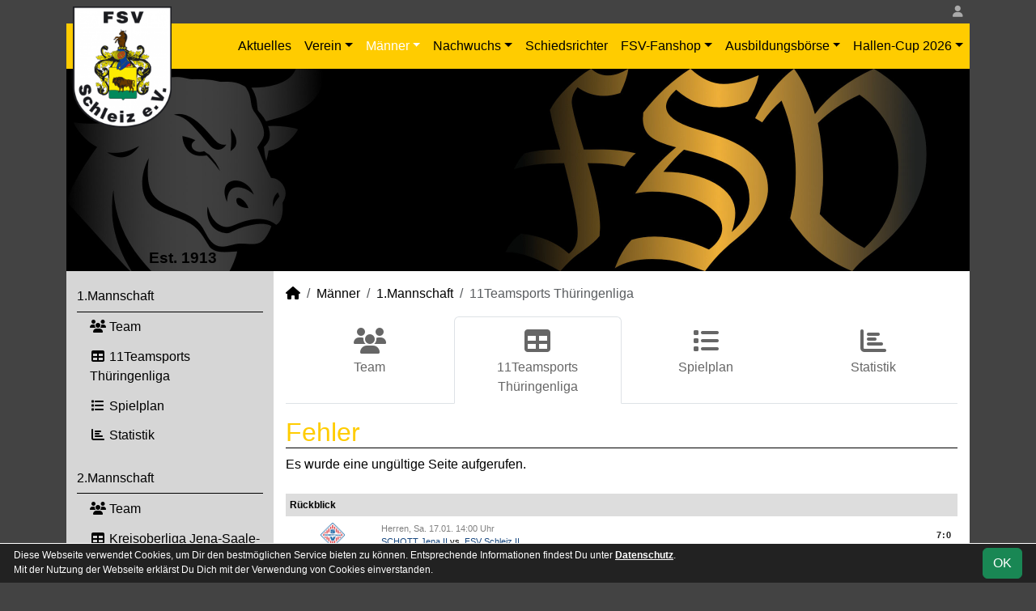

--- FILE ---
content_type: text/html; charset=utf-8
request_url: https://www.fsv-schleiz.de/maenner/erste/liga/team/1972
body_size: 5474
content:
<!DOCTYPE HTML>
<html lang="de">
<head>
<title>1.Mannschaft : 11Teamsports Thüringenliga</title>
<meta charset="utf-8">
<meta http-equiv="X-UA-Compatible" content="IE=edge">
<meta name="google-site-verification" content="Q8U1yktpVy4rY5RfMchl6c8MlzHcTdXrDr34CsCdW9M">
<meta name="description" content="Auf der offiziellen Webseite des FSV Schleiz wird der Verein mit allen Mannschaften und Mitgliedern vorgestellt. Es gibt zahlreiche Statistiken zu Spieltag und Spielern, viele Fotos und vieles mehr. (C) soccero">
<meta name="keywords" content="FSV Schleiz e.V., Verein, Fussball, News, Fußball, Sportverein, scipmanager, soccero, Tabelle, Spielberichte, Fotos, Fans, Spieltag, Stadion, Sportplatz, Tore, Statistiken">
<meta name="author" content="zoommedia | www.soccero.de">
<meta name="viewport" content="width=device-width, initial-scale=1.0">
<link rel="icon" type="image/png" sizes="96x96" href="/favicon.png">
<link rel="icon" type="image/png" sizes="144x144" href="/templates/favicons/favicon-144x144.png">
<link rel="icon" type="image/png" sizes="192x192" href="/templates/favicons/favicon-192x192.png">
<link rel="icon" type="image/png" sizes="512x512" href="/templates/favicons/favicon-512x512.png">
<link rel="apple-touch-icon" type="image/png" sizes="180x180" href="/templates/favicons/apple-touch-icon.png">
<link type="text/css" rel="stylesheet" href="/media/minified/core.bs5.min.css">
<link rel="stylesheet" type="text/css" href="/media/wp_scip/scip.core.css?20250714">
<link rel="stylesheet" type="text/css" href="/media/wp_scip/style.core.css?20230517">
<link rel="stylesheet" type="text/css" href="/templates/style.css">
<script>const CMSdevelop = 0; BSversion = 5; CMSmedia = '/media'; CMSwww = '';</script>
<script src="/media/core/core.head.js?20250507"></script>
<script src="/media/core/jquery/jquery-3.6.0.min.js"></script>
<script src="/media/core/axios/1.4.0/axios.min.js"></script><link rel="alternate" type="application/rss+xml" title="News" href="https://www.fsv-schleiz.de/feed">
</head>
<body class="cms-content-nav">
<div class="container">

  <!-- *****************************************************************************************************************************************
    HEADER
  ****************************************************************************************************************************************** -->
  <header>
    <!-- Wappen -->
    <a class="scip-wappen d-none d-lg-inline" href="/"></a>
    <a class="scip-wappen-md d-lg-none" href="/"></a>

    <!-- Button für Responsive Navigation -->
    <nav id="cms_nav_mobile_btn" class="d-block d-lg-none">
      <button class="navbar-toggler navbar-dark" type="button" data-bs-toggle="offcanvas" data-bs-target="#offcanvasMobile">
        <span class="navbar-toggler-icon"></span>
      </button>
    </nav>

    <!-- Responsive Navigation -->
    <!--  tabindex="-1" -> JS Fehler bei Login -> modal Maximum call stack size exceeded." -->
    <div class="offcanvas offcanvas-start" data-bs-scroll="true" tabindex="-1" id="offcanvasMobile" style="width:250px; max-width:80%">
      <div class="offcanvas-body p-0">
        <nav id="cms_nav_mobile"></nav>
      </div>
    </div>

    <nav class="navbar navbar-expand-md justify-content-end" id="cms_nav2"></nav>
    <div class="d-flex flex-column"><!-- PER OPTION reverse -->
     <nav class="navbar navbar-expand-md" id="cms_nav"></nav>
      <div class="scip-title">
      <p> </p>
<p> </p>
<p> </p>
<p> </p>
<p> </p>
<p><strong>           </strong><em> </em><strong>  Est. 1913</strong></p>    </div>
  </div>
 </header>

  <!-- *****************************************************************************************************************************************
    MAIN WRAPPER
  ****************************************************************************************************************************************** -->

  <main class="d-flex flex-row">
  <!-- *****************************************************************************************************************************************
    SIDEBAR
  ****************************************************************************************************************************************** -->
    <aside class="cms-sidebar d-none d-lg-block">
          	<nav id="cms_nav_sidebar"><a class="nav-item nav-link active" href="/maenner/erste">1.Mannschaft</a><ul><li class="nav-item"><a class="nav-link" href="/maenner/erste/team"><i class="fas fa-users fa-fw"></i> Team</a></li><li class="nav-item"><a class="nav-link active" href="/maenner/erste/liga"><i class="fas fa-table fa-fw"></i> 11Teamsports Thüringenliga</a></li><li class="nav-item"><a class="nav-link" href="/maenner/erste/spiele"><i class="fas fa-list fa-fw"></i> Spielplan</a></li><li class="nav-item"><a class="nav-link" href="/maenner/erste/statistik"><i class="fas fa-chart-bar fa-fw"></i> Statistik</a></li></ul><a class="nav-item nav-link" href="/maenner/zweite">2.Mannschaft</a><ul><li class="nav-item"><a class="nav-link" href="/maenner/zweite/team"><i class="fas fa-users fa-fw"></i> Team</a></li><li class="nav-item"><a class="nav-link" href="/maenner/zweite/liga"><i class="fas fa-table fa-fw"></i> Kreisoberliga Jena-Saale-Orla</a></li><li class="nav-item"><a class="nav-link" href="/maenner/zweite/spiele"><i class="fas fa-list fa-fw"></i> Spielplan</a></li><li class="nav-item"><a class="nav-link" href="/maenner/zweite/statistik"><i class="fas fa-chart-bar fa-fw"></i> Statistik</a></li></ul><a class="nav-item nav-link" href="/maenner/statistik">Spielerstatistik</a><ul><li class="nav-item"><a class="nav-link" href="/maenner/statistik/spiele">Spiele</a></li><li class="nav-item"><a class="nav-link" href="/maenner/statistik/tore">Tore</a></li><li class="nav-item"><a class="nav-link" href="/maenner/statistik/vorlagen">Assists</a></li><li class="nav-item"><a class="nav-link" href="/maenner/statistik/scorer">Scorer</a></li><li class="nav-item"><a class="nav-link" href="/maenner/statistik/suender">Sünder</a></li></ul><a class="nav-item nav-link" href="/maenner/archiv">Archiv</a><ul><li class="nav-item"><a class="nav-link" href="/maenner/archiv/">2000 - 2024</a></li></ul></nav>
      <br><div class="scip-sponsor"><a href="/sponsoren/26-schleizer-wohnungsgesellschaft-mbh"><img alt="Schleizer Wohnungsgesellschaft mbH" src="/assets/img_sponsors/26.webp"></a></div><br><img src="/assets/cms_rfm/images/FSV-Logos/fsv_logo_ohmw.png"<br><img style="margin-top:50px;" alt="powered by soccero" src="/media/wp_scip/img/powered_by_soccero.png">    </aside>

  <!-- *****************************************************************************************************************************************
    CONTENT
  ****************************************************************************************************************************************** -->
    <div class="cms-content pt-3 w-100">
      <nav aria-label="breadcrumb"><ol class="breadcrumb"><li class="breadcrumb-item"><a href="/"><i class="fas fa-home"></i></a></li><li class="breadcrumb-item"><a href="/maenner">Männer</a></li><li class="breadcrumb-item"><a href="/maenner/erste">1.Mannschaft</a></li><li class="breadcrumb-item active" aria-current="page">11Teamsports Thüringenliga</li></ol></nav>      <nav id="cms_nav_content"></nav>
      <div class="error-page"><h1>Fehler</h1><div class="error-box"><p>Es wurde eine ungültige Seite aufgerufen.</p></div></div>      <div class="text-center my-4"><script type="text/javascript" src="https://www.fupa.net/fupa/widget.min.js"></script>
<div id="fupa_livebox">... lade Modul ...<script type="text/javascript">!function(i){window.setTimeout(function(){"undefined"===typeof fupa_widget_domain?--i.t>0&&window.setTimeout(arguments.callee,i.i):i.f()},i.i)}({i:20,t:100,f:function(){live_widget(14017)}});</script></div>
<a href="https://www.fupa.net/club/fsv-schleiz" target="_blank" class="fupa_link">FSV Schleiz auf FuPa</a></div>
    </div>
</main>

  <!-- *****************************************************************************************************************************************
    FOOTER
  ****************************************************************************************************************************************** -->
  <footer class="row g-0">
    <div class="col-md-4">
        <a class="nav-link d-inline-block lh1-3 nowrap" href="https://www.soccero.de">
          <img src="/media/wp_scip/img/logo_soccero_silver_35.png" alt="soccero" class="footer-logo float-start">
          <span>soccero.de<br>
            <span class="small-2 text-muted">&copy; 2006 - 2026</span>
          </span>
        </a>
    </div>
    <div class="col-md-8">
      <div> <!-- div notwendig für scss -->
        <nav id="cms_nav_footer"></nav>
      </div>
    </div>
  </footer>
</div>



<!-- COOKIE-SNIPPET -->
<div id="cookieLaw" style="display:none; position:fixed;bottom:0;left:0;right:0;background:#222;color:#fff; padding:5px; border-top:1px solid #fff; font-size:12px; z-index:15000;">
  <div class="container">
    <button class="btn btn-success" style="position: relative; float: right;">OK</button>
    <div style="margin-right:80px;">
     	Diese Webseite verwendet Cookies, um Dir den bestmöglichen Service bieten zu können.
	Entsprechende Informationen findest Du unter <a style="color:#fff" class="bold" href="/datenschutz#cookies">Datenschutz</a>.<br>
	Mit der Nutzung der Webseite erklärst Du Dich mit der Verwendung von Cookies einverstanden.
    </div>
  </div>
</div>
<script>
const page_nav = {"1":{"account":{"url_name":"account","class":"nav_account","link_name":"<i class=\"toolTip fas fa-user\" title=\"Admin-Login\"><\/i>","a_class":"popup fadein"},"cms_1":{"link_name":"Aktuelles","url_name":"","class":"nav"},"cms_19":{"link_name":"News","url_name":"news","hidden":true,"class":null},"cms_20":{"link_name":"soccero","url_name":"s","hidden":true,"class":null},"cms_2":{"link_name":"Verein","url_name":"verein","class":"nav"},"cms_3":{"link_name":"M\u00e4nner","url_name":"maenner","class":"nav"},"cms_5":{"link_name":"Nachwuchs","url_name":"nachwuchs","class":"nav"},"cms_37":{"link_name":"Schiedsrichter","url_name":"schiedsrichter","class":"nav"},"cms_29":{"link_name":"FSV-Fanshop","url_name":"fsv-fanshop","class":"nav"},"cms_64":{"link_name":"Ausbildungsb\u00f6rse","url_name":"ausbildungsboerse","class":"nav"},"cms_30":{"link_name":"Hallen-Cup 2026","url_name":"hallen-cup-2026","class":"nav"},"cms_10":{"link_name":"Besucherstatistik","url_name":"besucherstatistik","class":"footer"},"cms_11":{"link_name":"Kontakt","url_name":"kontakt","class":"footer"},"cms_12":{"link_name":"Impressum","url_name":"impressum","class":"footer"},"cms_8":{"link_name":"Links","url_name":"links","class":"footer"},"cms_6":{"link_name":"Bildergalerien","url_name":"fotos","class":"footer"},"cms_31":{"link_name":"Datenschutz","url_name":"datenschutz","class":"footer"},"cms_35":{"link_name":"Stadion- & Hausordnung","url_name":"stadion-hausordnung","class":"footer"},"cms_9":{"link_name":"G\u00e4stebuch","url_name":"gaestebuch","class":"footer"},"cms_36":{"link_name":"Downloads","url_name":"downloads","class":"footer"}},"cms_1":{"1":{"link_name":"<i class=\"fas fa-home\"><\/i>","url_name":"","hidden":true}},"cms_2":{"cms_27":{"link_name":"\u00dcbersicht Verein FSV Schleiz","url_name":"uebersicht-verein-fsv-schleiz","hidden":true},"cms_13":{"link_name":"Chronik","url_name":"chronik"},"cms_14":{"link_name":"Vereinsf\u00fchrung","url_name":"vereinsfuehrung"},"cms_15":{"link_name":"Schiedsrichter","url_name":"schiedsrichter"},"cms_16":{"link_name":"Mannschaften","url_name":"mannschaften"},"cms_17":{"link_name":"Trainingszeiten","url_name":"trainingszeiten"},"cms_18":{"link_name":"Anschrift","url_name":"anschrift"},"cms_26":{"link_name":"Geschichte","url_name":"Geschichte-Historie-Vergangenheit-FSV-Schleiz"}},"cms_35":{"cms_48":{"link_name":"Hausordnung","url_name":"hausordnung"},"cms_49":{"link_name":"Stadionordnung","url_name":"stadionordnung"}},"cms_29":{"cms_74":{"link_name":"FSV-Bekleidung","url_name":"fsv-bekleidung"},"cms_75":{"link_name":"FSV-Accessoires","url_name":"fsv-accessoires"},"cms_73":{"link_name":"FSV-Sportswear by SPORTSok","url_name":"fsv-sportswear-by-sportsok"},"cms_55":{"link_name":"Gutscheine","url_name":"gutscheine"},"cms_54":{"link_name":"Kontakt, Lieferzeiten, Zahlung, Versand","url_name":"kontakt-lieferzeiten-zahlung-versand"}},"cms_30":{"cms_91":{"link_name":"G-Junioren Hallencup des Landrates 31.01.26","url_name":"g-junioren-hallencup-des-landrates-31-01-26"},"cms_106":{"link_name":"A-Junioren SWG Hallencup 31.01.26","url_name":"a-junioren-swg-hallencup-31-01-26"},"cms_92":{"link_name":"F-Junioren Vorwerk Hallencup 01.02.26","url_name":"f-junioren-vorwerk-hallencup-01-02-26"},"cms_89":{"link_name":"D-Junioren Thomas Pieles Hallencup 01.02.26","url_name":"d-junioren-thomas-pieles-hallencup-01-02-26"},"cms_42":{"link_name":"E1-Junioren Sparkassen Hallencup 07.02.26","url_name":"e1-junioren-sparkassen-hallencup-07-02-26"},"cms_90":{"link_name":"C-Junioren Pizza AKSU Hallencup 07.02.26","url_name":"c-junioren-pizza-aksu-hallencup-07-02-26"},"cms_95":{"link_name":"E2-Junioren AIS Group Hallencup 08.02.26","url_name":"e2-junioren-ais-group-hallencup-08-02-26"},"cms_94":{"link_name":"B-Junioren Olaf Zimmermann Cup 08.02.26","url_name":"b-junioren-olaf-zimmermann-cup-08-02-26"}},"cms_64":{"cms_99":{"link_name":"HBS Elektrobau (Holding) GmbH","url_name":"hbs-elektrobau-holding-gmbh"},"cms_100":{"link_name":"Schleizer Landb\u00e4ckerei eG","url_name":"schleizer-landbaeckerei-eg"},"cms_101":{"link_name":"Schleizer Fleisch- und Wurstwaren GmbH","url_name":"schleizer-fleisch-und-wurstwaren-gmbh"}},"cms_36":{"cms_50":{"link_name":"Stadion- & Hausordnung","url_name":"stadion-hausordnung"},"cms_105":{"link_name":"Personalfragebogen Fu\u00dfballcamp","url_name":"personalfragebogen-fussballcamp"},"cms_38":{"link_name":"Infobrief","url_name":"infobrief"},"cms_47":{"link_name":"Fahrtkostenantrag","url_name":"fahrtkostenantrag"},"cms_39":{"link_name":"Mitgliedsantrag \/ Datenschutz","url_name":"mitgliedsantrag-datenschutz"},"cms_88":{"link_name":"Passantrag","url_name":"passantrag"}},"cms_74":{"cms_76":{"link_name":"Hoodies","url_name":"hoodies"},"cms_77":{"link_name":"Shirts","url_name":"shirts"},"cms_96":{"link_name":"Trikots","url_name":"trikots"},"cms_98":{"link_name":"Kleid","url_name":"kleid"},"cms_102":{"link_name":"Caps","url_name":"caps"},"cms_78":{"link_name":"M\u00fctzen, Loops & Stirnb\u00e4nder","url_name":"muetzen-loops-stirnbaender"}},"cms_73":{"cms_79":{"link_name":"Shirts","url_name":"shirts"},"cms_80":{"link_name":"Hosen kurz & lang","url_name":"hosen-kurz-lang"},"cms_81":{"link_name":"Stutzen","url_name":"stutzen"},"cms_82":{"link_name":"Pullover & Jacken","url_name":"pullover-jacken"},"cms_83":{"link_name":"Funktionsunterw\u00e4sche","url_name":"funktionsunterwaesche"},"cms_84":{"link_name":"Sporttasche","url_name":"sporttasche"},"cms_53":{"link_name":"Turnschuhe","url_name":"turnschuhe"}},"cms_75":{"cms_60":{"link_name":"Sonnenbrille","url_name":"sonnenbrille"},"cms_67":{"link_name":"Kennzeichenhalter","url_name":"kennzeichenhalter"},"cms_59":{"link_name":"Feuerzeug","url_name":"feuerzeug"},"cms_56":{"link_name":"Fanschal","url_name":"fanschal"},"cms_52":{"link_name":"Schl\u00fcsselband","url_name":"schluesselban"},"cms_58":{"link_name":"Bierhandschuh","url_name":"bierhandschuh"},"cms_70":{"link_name":"Taschenregenschirm","url_name":"taschenregenschirm"},"cms_71":{"link_name":"Sportbeutel","url_name":"sportbeutel"},"cms_69":{"link_name":"Stadionkissen","url_name":"stadionkissen"},"cms_57":{"link_name":"Tassen","url_name":"tassen"},"cms_87":{"link_name":"Wasserball","url_name":"wasserball"}},"cms_3":{"scip_team_1":{"url_name":"erste","link_name":"1.Mannschaft"},"scip_team_2":{"url_name":"zweite","link_name":"2.Mannschaft"},"scip_stats_men":{"url_name":"statistik","link_name":"Spielerstatistik"},"scip_archiv_men":{"url_name":"archiv","link_name":"Archiv"}},"scip_team_1":{"scip_squad_1":{"url_name":"team","link_name":"Team","icon":"fas fa-users"},"scip_league_1-515":{"url_name":"liga","link_name":"11Teamsports Th\u00fcringenliga","icon":"fas fa-table"},"scip_matches_1":{"url_name":"spiele","link_name":"Spielplan","icon":"fas fa-list"},"scip_teamsstats_1":{"url_name":"statistik","link_name":"Statistik","icon":"fas fa-chart-bar"}},"scip_team_2":{"scip_squad_2":{"url_name":"team","link_name":"Team","icon":"fas fa-users"},"scip_league_2-518":{"url_name":"liga","link_name":"Kreisoberliga Jena-Saale-Orla","icon":"fas fa-table"},"scip_matches_2":{"url_name":"spiele","link_name":"Spielplan","icon":"fas fa-list"},"scip_teamsstats_2":{"url_name":"statistik","link_name":"Statistik","icon":"fas fa-chart-bar"}},"scip_stats_men":{"scip_stats_men_spiele":{"url_name":"spiele","link_name":"Spiele"},"scip_stats_men_tore":{"url_name":"tore","link_name":"Tore"},"scip_stats_men_vorlagen":{"url_name":"vorlagen","link_name":"Assists"},"scip_stats_men_scorer":{"url_name":"scorer","link_name":"Scorer"},"scip_stats_men_suender":{"url_name":"suender","link_name":"S\u00fcnder"},"scip_stats_men_gelbe-karten":{"url_name":"gelbe-karten","link_name":"Gelbe Karten","hidden":true},"scip_stats_men_gelb-rote-karten":{"url_name":"gelb-rote-karten","link_name":"Gelb-Rote Karten","hidden":true},"scip_stats_men_rote-karten":{"url_name":"rote-karten","link_name":"Rote Karten","hidden":true},"scip_stats_men_einwechslungen":{"url_name":"einwechslungen","link_name":"Einwechslungen","hidden":true},"scip_stats_men_auswechslungen":{"url_name":"auswechslungen","link_name":"Auswechslungen","hidden":true}},"scip_archiv_men":{"scip_archiv_men_sub":{"url_name":"","link_name":"2000 - 2024"}},"cms_5":{"scip_team_10":{"url_name":"a-junioren","link_name":"A-Junioren"},"scip_team_12":{"url_name":"b-junioren","link_name":"B-Junioren"},"scip_team_14":{"url_name":"c-junioren","link_name":"C-Junioren"},"scip_team_15":{"url_name":"c2-junioren","link_name":"C2-Junioren"},"scip_team_16":{"url_name":"d-junioren","link_name":"D-Junioren"},"scip_team_18":{"url_name":"e-junioren","link_name":"E-Junioren"},"scip_team_19":{"url_name":"e2-junioren","link_name":"E2-Junioren"},"scip_team_20":{"url_name":"f-junioren","link_name":"F-Junioren"},"scip_team_22":{"url_name":"g-junioren","link_name":"G-Junioren"},"scip_archiv_jun":{"url_name":"archiv","link_name":"Archiv"}},"scip_team_10":{"scip_squad_10":{"url_name":"team","link_name":"Team","icon":"fas fa-users"},"scip_league_10-506":{"url_name":"liga","link_name":"Kreisoberliga","icon":"fas fa-table"},"scip_matches_10":{"url_name":"spiele","link_name":"Spielplan","icon":"fas fa-list"},"scip_teamsstats_10":{"url_name":"statistik","link_name":"Statistik","icon":"fas fa-chart-bar"}},"scip_team_12":{"scip_squad_12":{"url_name":"team","link_name":"Team","icon":"fas fa-users"},"scip_league_12-507":{"url_name":"liga-507","link_name":"Kreisoberliga","icon":"fas fa-table"},"scip_league_12-535":{"url_name":"liga","link_name":"Freundschaftsspiel","icon":"fas fa-table"},"scip_matches_12":{"url_name":"spiele","link_name":"Spielplan","icon":"fas fa-list"},"scip_teamsstats_12":{"url_name":"statistik","link_name":"Statistik","icon":"fas fa-chart-bar"}},"scip_team_14":{"scip_squad_14":{"url_name":"team","link_name":"Team","icon":"fas fa-users"},"scip_league_14-508":{"url_name":"liga-508","link_name":"Landesklasse St. 1","icon":"fas fa-table"},"scip_league_14-533":{"url_name":"liga","link_name":"Landespokal","icon":"fas fa-table"},"scip_matches_14":{"url_name":"spiele","link_name":"Spielplan","icon":"fas fa-list"},"scip_teamsstats_14":{"url_name":"statistik","link_name":"Statistik","icon":"fas fa-chart-bar"}},"scip_team_15":{"scip_squad_15":{"url_name":"team","link_name":"Team","icon":"fas fa-users"},"scip_league_15-509":{"url_name":"liga","link_name":"Kreisklasse (verk\u00fcrzt)","icon":"fas fa-table"},"scip_matches_15":{"url_name":"spiele","link_name":"Spielplan","icon":"fas fa-list"},"scip_teamsstats_15":{"url_name":"statistik","link_name":"Statistik","icon":"fas fa-chart-bar"}},"scip_team_16":{"scip_squad_16":{"url_name":"team","link_name":"Team","icon":"fas fa-users"},"scip_league_16-510":{"url_name":"liga","link_name":"Verbandsliga, St.1","icon":"fas fa-table"},"scip_matches_16":{"url_name":"spiele","link_name":"Spielplan","icon":"fas fa-list"},"scip_teamsstats_16":{"url_name":"statistik","link_name":"Statistik","icon":"fas fa-chart-bar"}},"scip_team_18":{"scip_squad_18":{"url_name":"team","link_name":"Team","icon":"fas fa-users"},"scip_league_18-511":{"url_name":"liga","link_name":"Kreisoberliga","icon":"fas fa-table"},"scip_matches_18":{"url_name":"spiele","link_name":"Spielplan","icon":"fas fa-list"},"scip_teamsstats_18":{"url_name":"statistik","link_name":"Statistik","icon":"fas fa-chart-bar"}},"scip_team_19":{"scip_squad_19":{"url_name":"team","link_name":"Team","icon":"fas fa-users"},"scip_league_19-512":{"url_name":"liga-512","link_name":"Kreisliga","icon":"fas fa-table"},"scip_league_19-540":{"url_name":"liga","link_name":"Freundschaftsspiel","icon":"fas fa-table"},"scip_matches_19":{"url_name":"spiele","link_name":"Spielplan","icon":"fas fa-list"},"scip_teamsstats_19":{"url_name":"statistik","link_name":"Statistik","icon":"fas fa-chart-bar"}},"scip_team_20":{"scip_squad_20":{"url_name":"team","link_name":"Team","icon":"fas fa-users"},"scip_league_20-531":{"url_name":"liga-531","link_name":"Kinderfu\u00dfball","icon":"fas fa-table"},"scip_league_20-542":{"url_name":"liga","link_name":"Freundschaftsspiel","icon":"fas fa-table"},"scip_matches_20":{"url_name":"spiele","link_name":"Spielplan","icon":"fas fa-list"},"scip_teamsstats_20":{"url_name":"statistik","link_name":"Statistik","icon":"fas fa-chart-bar"}},"scip_team_22":{"scip_squad_22":{"url_name":"team","link_name":"Team","icon":"fas fa-users"}},"scip_archiv_jun":{"scip_archiv_jun_sub":{"url_name":"","link_name":"2000 - 2024"}},"socialmedia":{"instagram":{"href":"https:\/\/www.instagram.com\/fsv_schleiz","link_name":"Instagram","icon":"fa-brands fa-instagram"}}};
const page_nav_settings = {
	"page_parents"	: {"1":"cms_3","2":"scip_team_1","3":"scip_league_1-515"},
	"lev"		: {"1":"maenner","2":"erste","3":"liga","4":"team","5":"1972","6":"","7":""},
	"content_nav"	: "scip_team_1",
	"socialmedia"	: {"accounts_linking":"footer","accounts_linking_type":"icon_text","share_linking":"1"},
	"title"		: "FSV%20Schleiz%20-%201.Mannschaft%20%3A%2011Teamsports%20Th%C3%BCringenliga"
}

domReady(function() {
	CORE_NaviInit(page_nav, page_nav_settings)
	if(page_nav_settings['socialmedia']['share_linking']) {
		CORE_SocialMediaShareButton(page_nav_settings['title'])
	}
})
window.addEventListener('resize', () => CORE_NaviInit(page_nav, page_nav_settings));

const cookieLaw = {
	storage : localStorage.getItem('cookieLaw'),
	element : document.getElementById('cookieLaw')
}
if(!cookieLaw.storage || Date.now() > cookieLaw.storage) {
	cookieLaw.element.style.display = 'block'
	// "cookie" für 200 Tage speichern
	cookieLaw.element.querySelector('button').addEventListener('click', () => {
		cookieLaw.element.style.display = 'none'
		const d = new Date();
		localStorage.setItem('cookieLaw', d.setTime(d.getTime() + 17280000000));	// (200*24*60*60*1000));
	})
}
</script>

<script src="/media/minified/core.bs5.min.js"></script>
<script src="/media/wp_scip/scip.core.js?20240926"></script></body>
</html>

--- FILE ---
content_type: text/css
request_url: https://www.fsv-schleiz.de/templates/style.css
body_size: 304
content:
/* Elements */

* {
font-synthesis: none !important;
}

body {
	font-family: 'Source Sans Pro', sans-serif;
	background: #434343;
	color: black;
}

a {
	color: black;
}

a:active, a:hover {
	color: #FFCC00;
	text-decoration: none;
}

h1 {
	color: #FFCC00;
	border-bottom: 1px solid black;
}

h2 {
	font-size: 1.9rem;
	font-weight: 200;
	border-bottom: 1px dotted #FFCC00;
}

h3 {
	font-size: 1.6rem;
}

.title {
	background-color: #FFCC00;
	color: black;
	padding: 3px 10px;
	font-weight: bold;
}

/* Layout */

header nav#cms_nav, header nav#cms_nav_mobile_btn {
	background-color: #FFCC00;
	color: black;
}

header nav#cms_nav a.nav-link {
	color: black;
}

header nav#cms_nav a.nav-link:hover {
	color: white;
}

header .scip-title {
	background-image: url(images/header.jpg);
	color: black;
}

/* header a.scip-wappen {
	background-image: url(images/TSVLogo_Neu.png);
	margin-top: 10px;
	margin-left: 35px;
}

*/

main {
	background-color: #fff;
	color: black;
}

aside.cms-sidebar {
	background-color: #D6D6D6;
	color: black;
}

aside nav a.nav-item.nav-link {
	border-bottom: 1px solid black;
	color: black;
}

aside.cms-sidebar h3 {
	font-weight: bold;
	color: black;
}

footer, footer a {
	color: white;
}